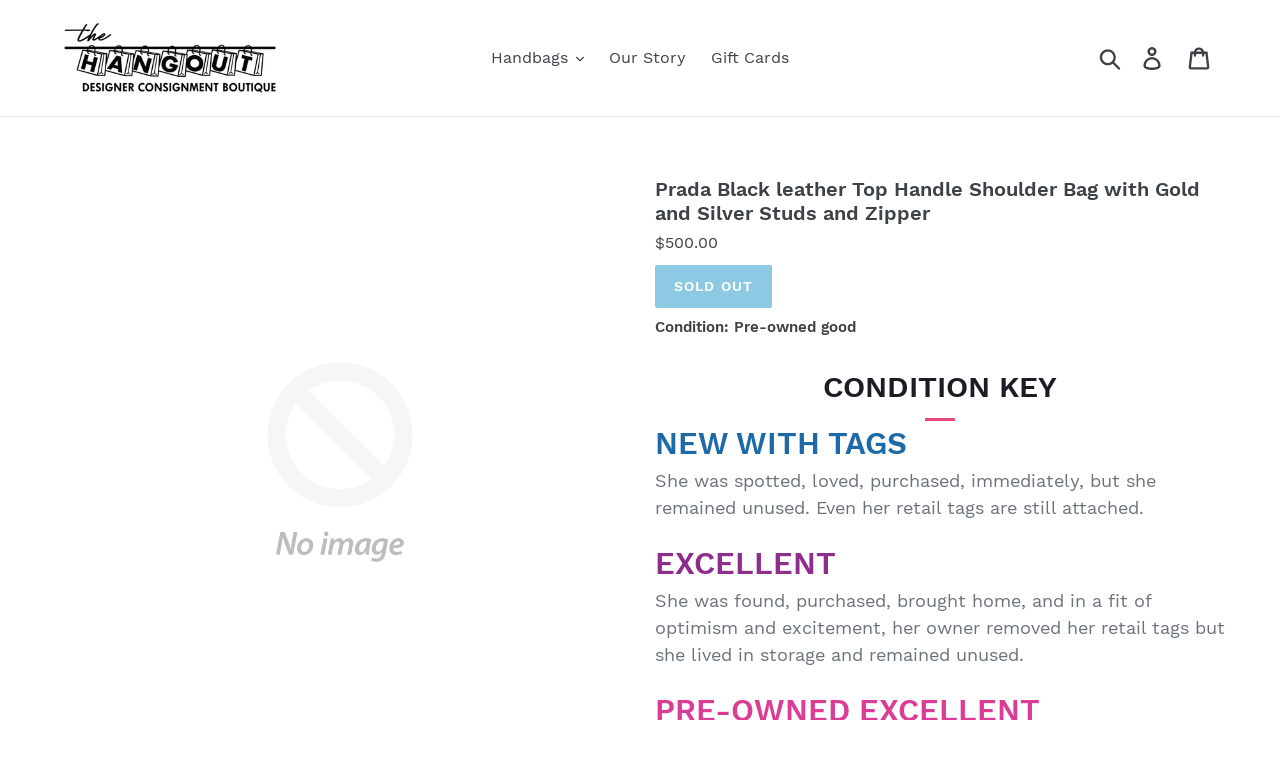

--- FILE ---
content_type: text/css
request_url: https://thehangoutnj.com/cdn/shop/t/1/assets/custom-fields.css?v=22656201399655097251668530978
body_size: -332
content:
.custom-fields-widgets-wrapper{margin-top:2rem}.custom-fields-widgets-wrapper>div{margin-bottom:2rem}.custom-fields-widgets-wrapper>div:last-child{margin-bottom:0}.custom-fields-wrapper>[class*=cf-widget-]{margin-bottom:2rem}.custom-fields-section{margin-top:6rem}.custom-fields-section a:empty,.custom-fields-section div:empty,.custom-fields-section section:empty,.custom-fields-section article:empty{display:block}.custom-fields-section .custom-field{margin:auto;padding-left:1.5rem;padding-right:1.5rem;max-width:1200px;margin-top:2rem;margin-bottom:2rem}.custom-fields-section .cf-widget-items-wrapper{margin:auto;padding-left:1.5rem;padding-right:1.5rem;max-width:1200px}.custom-fields-section .custom-fields-section__item>div:not(.custom-field){margin-bottom:8rem}@media screen and (min-width: 749px){.custom-fields-section .custom-field,.custom-fields-section .cf-widget-items-wrapper{padding-left:5rem;padding-right:5rem}}.custom-fields-section.v2{width:100%;margin-top:0}.custom-fields-section.v2>div{display:flex;justify-content:center;align-items:flex-start;flex-wrap:wrap}.custom-fields-section.v2 .cf-widget-section-title{text-align:center}.custom-fields-section.v2 .custom-fields-section__item{width:100%}.custom-fields-section.v2 .custom-fields-section__item.cf-width-1-of-12{width:calc(100% / 12 * 1)}.custom-fields-section.v2 .custom-fields-section__item.cf-width-2-of-12{width:calc(100% / 12 * 2)}.custom-fields-section.v2 .custom-fields-section__item.cf-width-3-of-12{width:25%}.custom-fields-section.v2 .custom-fields-section__item.cf-width-4-of-12{width:calc(100% / 12 * 4)}.custom-fields-section.v2 .custom-fields-section__item.cf-width-5-of-12{width:calc(100% / 12 * 5)}.custom-fields-section.v2 .custom-fields-section__item.cf-width-6-of-12{width:50%}.custom-fields-section.v2 .custom-fields-section__item.cf-width-7-of-12{width:calc(100% / 12 * 7)}.custom-fields-section.v2 .custom-fields-section__item.cf-width-8-of-12{width:calc(100% / 12 * 8)}.custom-fields-section.v2 .custom-fields-section__item.cf-width-9-of-12{width:75%}.custom-fields-section.v2 .custom-fields-section__item.cf-width-10-of-12{width:calc(100% / 12 * 10)}.custom-fields-section.v2 .custom-fields-section__item.cf-width-11-of-12{width:calc(100% / 12 * 11)}.custom-fields-section.v2 .custom-fields-section__item.cf-width-12-of-12{width:100%}.custom-fields-section.v2 .custom-fields-section__item:not(.cf-width-12-of-12){padding-right:1.5rem}.custom-fields-section.v2 .custom-fields-section__item:not(.cf-width-12-of-12):last-child{padding-right:0}@media screen and (max-width: 768px){.custom-fields-section.v2 .custom-fields-section__item.cf-width-1-of-12,.custom-fields-section.v2 .custom-fields-section__item.cf-width-2-of-12,.custom-fields-section.v2 .custom-fields-section__item.cf-width-3-of-12,.custom-fields-section.v2 .custom-fields-section__item.cf-width-4-of-12,.custom-fields-section.v2 .custom-fields-section__item.cf-width-5-of-12,.custom-fields-section.v2 .custom-fields-section__item.cf-width-6-of-12,.custom-fields-section.v2 .custom-fields-section__item.cf-width-7-of-12,.custom-fields-section.v2 .custom-fields-section__item.cf-width-8-of-12,.custom-fields-section.v2 .custom-fields-section__item.cf-width-9-of-12,.custom-fields-section.v2 .custom-fields-section__item.cf-width-10-of-12,.custom-fields-section.v2 .custom-fields-section__item.cf-width-11-of-12,.custom-fields-section.v2 .custom-fields-section__item.cf-width-12-of-12{width:100%}}.custom-fields-section.v2 .custom-fields-section__item>div:not(.custom-field){margin-bottom:0}
/*# sourceMappingURL=/cdn/shop/t/1/assets/custom-fields.css.map?v=22656201399655097251668530978 */


--- FILE ---
content_type: text/javascript
request_url: https://thehangoutnj.com/cdn/shop/t/1/assets/gem-page-product-1584302071.js?v=120402993527467125491584642545&gemv=1738650077444
body_size: 341
content:
jQuery(function(){var $module=jQuery("#m-1584307475688").children(".module");$module.gfV3Product()}),jQuery(function(){var $module=jQuery("#m-1584307478478").children(".module"),effect=$module.attr("data-effect");$module.gfV3ProductImage({effect:effect})}),jQuery(function(){var $module=jQuery("#m-1584307478137").children(".module");$module.gfV3ProductImageList({onImageClicked:function(imageUrl,imageZoomUrl){}});var style=$module.attr("data-style");switch(style){case"slider":var navspeed=$module.data("navspeed"),navlg=$module.data("navlg"),navmd=$module.data("navmd"),navsm=$module.data("navsm"),navxs=$module.data("navxs"),collg=$module.data("collg"),colmd=$module.data("colmd"),colsm=$module.data("colsm"),colxs=$module.data("colxs"),dotslg=$module.data("dotslg"),dotsmd=$module.data("dotsmd"),dotssm=$module.data("dotssm"),dotsxs=$module.data("dotsxs"),marginlg=parseInt($module.data("mlg")),marginmd=parseInt($module.data("mmd")),marginsm=parseInt($module.data("msm")),marginxs=parseInt($module.data("mxs")),mode=jQuery(".gryffeditor").hasClass("editing")?"dev":"production";if(mode=="production")var loop=$module.data("loop");else var loop=0;$module.find(".gf_product-images-list").owlCarousel({mouseDrag:!0,navSpeed:navspeed,autoWidth:!1,loop:loop,responsiveClass:!0,responsive:{0:{items:colxs,nav:navxs,dots:dotsxs,margin:marginxs},768:{items:colsm,nav:navsm,dots:dotssm,margin:marginsm},992:{items:colmd,nav:navmd,dots:dotsmd,margin:marginmd},1200:{items:collg,nav:navlg,dots:dotslg,margin:marginlg}}});break}}),jQuery(function(){var $module=jQuery("#m-1584307477807").children(".module")}),jQuery(function(){var $module=jQuery("#m-1584307477785").children(".module");$module.gfV3ProductPrice({displayCurrency:!0})}),jQuery(function(){var mode=jQuery(".gryffeditor").hasClass("editing")?"dev":"production",$module=jQuery("#m-1584384843274").children(".module");if(mode=="dev"){jQuery("#m-1584384843274").attr("data-name","").css("background-image","none").removeAttr("data-image");var flag=!0,$bkLiquid=parent.jQuery("body").find("#gfFrame").contents().find("#module-1584384843274");if($bkLiquid&&$bkLiquid.length>0){var $settings=$bkLiquid.find(".settings");try{var name="",imageUrl="";settings=JSON.parse($settings.html());for(var i2=0;i2<settings.length;i2++)settings[i2].name=="name"&&(name=settings[i2].default_value),settings[i2].name=="image"&&(imageUrl=settings[i2].default_value);imageUrl!=""&&(flag=!1,jQuery("#m-1584384843274").css("background-image","url("+imageUrl+")").css("min-height","100px").attr("data-image","true")),name!=""&&name!="Custom Code"&&(flag=!1,jQuery("#m-1584384843274").attr("data-name",name))}catch(error){console.log(error)}}flag&&jQuery("#m-1584384843274").attr("data-name","Right click on the module, then choose Edit Html / Liquid option to start writing your custom code.")}}),jQuery(function(){var $module=jQuery("#m-1584307477783").children(".module"),swatchText=$module.attr("data-swatch-text")!=null?$module.attr("data-swatch-text"):"1";$module.gfV3ProductSwatches({swatchText:swatchText,onSwatchSelected:function(variant,$swatch){}})}),jQuery(function(){var $module=jQuery("#m-1584307477211").children(".module");$module.gfV3ProductCartButton({onItemAdded:function(data){}})}),jQuery(function(){var mode=jQuery(".gryffeditor").hasClass("editing")?"dev":"production",$module=jQuery("#m-1584383748284").children(".module");if(mode=="dev"){jQuery("#m-1584383748284").attr("data-name","").css("background-image","none").removeAttr("data-image");var flag=!0,$bkLiquid=parent.jQuery("body").find("#gfFrame").contents().find("#module-1584383748284");if($bkLiquid&&$bkLiquid.length>0){var $settings=$bkLiquid.find(".settings");try{var name="",imageUrl="";settings=JSON.parse($settings.html());for(var i2=0;i2<settings.length;i2++)settings[i2].name=="name"&&(name=settings[i2].default_value),settings[i2].name=="image"&&(imageUrl=settings[i2].default_value);imageUrl!=""&&(flag=!1,jQuery("#m-1584383748284").css("background-image","url("+imageUrl+")").css("min-height","100px").attr("data-image","true")),name!=""&&name!="Custom Code"&&(flag=!1,jQuery("#m-1584383748284").attr("data-name",name))}catch(error){console.log(error)}}flag&&jQuery("#m-1584383748284").attr("data-name","Right click on the module, then choose Edit Html / Liquid option to start writing your custom code.")}});for(var gemFlag=!1,i=0;i<pageLibs.length;i++){if(pageLibs[i].indexOf("gfv3product.js")!==-1&&jQuery.gfV3Product==null){gemFlag=!0;break}if(pageLibs[i].indexOf("gfv3restabs.js")!==-1&&jQuery.gfV3ResTabs==null){gemFlag=!0;break}if(pageLibs[i].indexOf("gfaccordion.js")!==-1&&jQuery.gfAccordion==null){gemFlag=!0;break}}if(gemFlag)for(var count=0,i=0;i<pageLibs.length-1;i++)jQuery.getScript(pageLibs[i],function(){count++,count==pageLibs.length-1&&jQuery.getScript(pageLibs[pageLibs.length-1],function(){})});
//# sourceMappingURL=/cdn/shop/t/1/assets/gem-page-product-1584302071.js.map?gemv=1738650077444&v=120402993527467125491584642545
